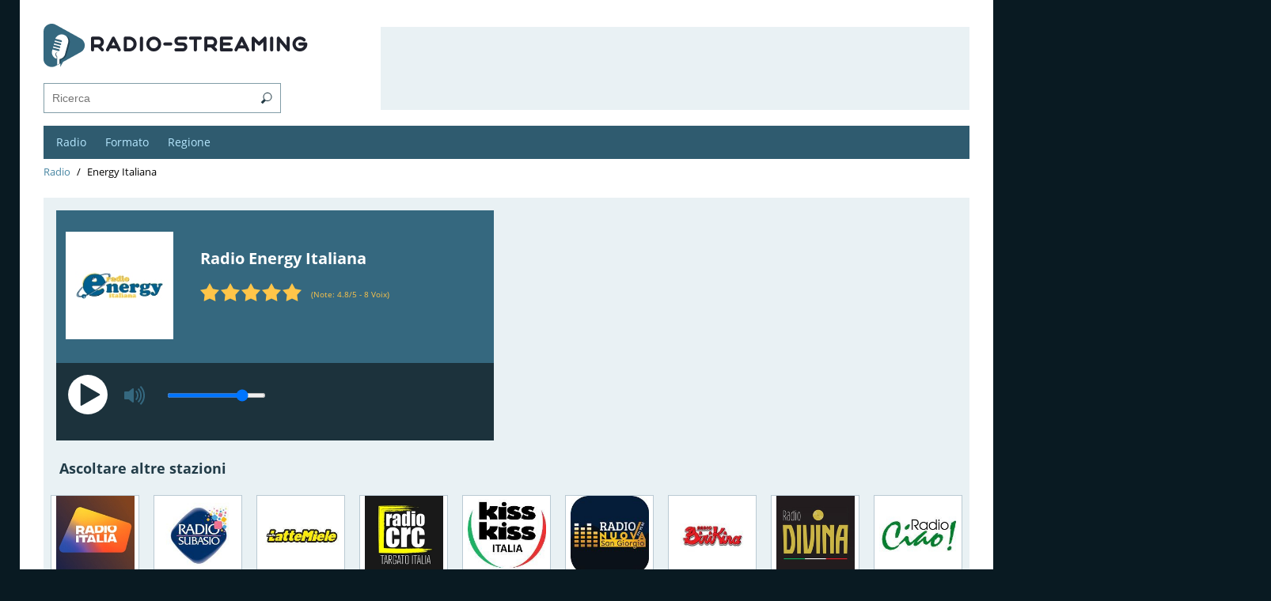

--- FILE ---
content_type: text/html; charset=UTF-8
request_url: https://radio-streaming.it/energy-italiana
body_size: 8866
content:
<!DOCTYPE html>
<html itemscope itemtype="http://schema.org/RadioStation" lang="it">
<head>
    <link itemprop="url" rel="canonical" href="https://radio-streaming.it/energy-italiana"  />
    <meta charset="UTF-8">
    <meta name="viewport" content="width=device-width, initial-scale=1.0">
    <link rel="shortcut icon" href="/favicon.ico" type="image/x-icon">
    <meta http-equiv="X-UA-Compatible" content="ie=edge">
    <title>Ascolta la Radio Energy Italiana in diretta</title>
    <meta name="description" content="Radio Energy Italiana - Web Radio Energy. Stazione radio nata nel 1997 da Torino trasmette in continuazione la migliore musica italiana nel genere pop, dance, rap, melodica, twist, rock."/>
    <meta itemprop="description" content="Radio Energy Italiana - Web Radio Energy. Stazione radio nata nel 1997 da Torino trasmette in continuazione la migliore musica italiana nel genere pop, dance, rap, melodica, twist, rock."/>
    <meta itemprop="priceRange" content="Free"/>
    <link rel="stylesheet" href="/assets/css/style.css">
    <link rel="stylesheet" href="/assets/css/grid.css">
    <script data-ad-client="ca-pub-8287740228306736" async src="https://pagead2.googlesyndication.com/pagead/js/adsbygoogle.js"></script>
    <link rel="stylesheet" href="/assets/components/simplerating/css/web/default.css?v=1" type="text/css" /> 
<link rel="stylesheet" href="/assets/components/simplerating/css/web/default.css" type="text/css" />
</head>
<body>
    <link rel="stylesheet" href="/assets/components/simplerating/css/web/default.css?v=1" type="text/css" /> 
    <div id="fb-root"></div>
    <script>(function(d, s, id) {
    var js, fjs = d.getElementsByTagName(s)[0];
    if (d.getElementById(id)) return;
    js = d.createElement(s); js.id = id;
    js.src = 'https://connect.facebook.net/it_IT/sdk.js#xfbml=1&version=v3.0';
    fjs.parentNode.insertBefore(js, fjs);
    }(document, 'script', 'facebook-jssdk'));
    </script>
    <div class="wrap">
        <style>
h1.section_title {
    color: #223c48;
    font-size: 26px;
    font-weight: 700;
    margin-bottom: 16px;
}
.strong {
    font-weight: 700;
}
.em {
    font-style: italic;
}
</style>
 <header class="header">
            <div class="container">
                <div class="header-top">
                    <div class="header-top_content">
                        <a href="/" style="text-decoration-line:none;"><div class="logo">
                         <img src="/assets/image/radio_streaming_logo6.png" alt="RadioStreaming.it"> 
                            <div class="logo_description"></div>
                        </div></a>
                        <div class="wrapsm">
                             <form name="search" action="/risultato-della-ricerca"  id="ajax_search" >
                    <input class="search" type="text" name="query" placeholder="Ricerca" autocomplete="off">
                       <ul class="search_result" id="result" ></ul>
            		</form>
                                        <div class="menubtn">Menu</div>
                        </div>
                    </div>
                    <div class="header-top_ads">
 
                    </div>
                </div>
                <!-- /.header-top -->
                
                <div class="header-menu">
                    <ul class="header-menu_block">
                         <li>
                            <a href="/" class="menu_link">Radio</a>
                        </li>

                  <li class="menu_link__li" id="1"><a href="/formato" class="menu_link" id="2">Formato</a><ul class="submenu" id="1"><li><a href="/formato/hits">Hit del momento</a></li><li><a href="/formato/pop-music">Pop Music</a></li><li><a href="/formato/dance">Musica Dance</a></li><li><a href="/formato/rock">Rock</a></li><li><a href="/formato/notizie">Ultime Notizie</a></li><li><a href="/formato/sports">Sports</a></li><li><a href="/formato/classic-hits">Classic Hits</a></li><li><a href="/formato/80s">Musica anni 80</a></li><li><a href="/formato/top-40">Top 40</a></li><li><a href="/formato/adult-contemporary">Adult Contemporary</a></li><li><a href="/formato/culture">Culture</a></li><li><a href="https://radio-streaming.it/formato">Tutti i generi</a></li><div class="close"></div></ul></li>
                 
                  <li class="menu_link__li" id="2"><a href="/regione" class="menu_link" id="3">Regione</a><ul class="submenu" id="2"><li><a href="/lombardia">Lombardia</a></li><li><a href="/abruzzo">Abruzzo</a></li><li><a href="/lazio">Lazio</a></li><li><a href="/campania">Campania</a></li><li><a href="/sicilia">Sicilia</a></li><li><a href="/veneto">Veneto</a></li><li><a href="/emilia-romagna">Emilia-Romagna</a></li><li><a href="/piemonte">Piemonte</a></li><li><a href="/puglia">Puglia</a></li><li><a href="/toscana">Toscana</a></li><li><a href="/calabria">Calabria</a></li><li><a href="/sardegna">Sardegna</a></li><li><a href="/liguria">Liguria</a></li><li><a href="/marche">Marche</a></li><li><a href="/friuli-venezia-giulia">Friuli-Venezia Giulia</a></li><li><a href="/trentino-alto-adige">Trentino-Alto Adige</a></li><li><a href="/umbria">Umbria</a></li><li><a href="/basilicata">Basilicata</a></li><li><a href="/molise">Molise</a></li><li><a href="/valle-daosta">Valle d'Aosta</a></li><div class="close"></div></ul></li>
              
                
                </ul>
</div>
           
                <div class="header-breadcrumbs">
                    
                       <ul itemscope itemtype="http://schema.org/BreadcrumbList" class="breadcrumb"><li itemprop="itemListElement" itemscope itemtype="http://schema.org/ListItem"><a itemprop="item" href="/"><span itemprop="name">Radio</span><meta itemprop="position" content="0"></a></li>
<li>Energy Italiana</li></ul>
                     
                  
                </div>
                <!-- /.header-breadcrumbs -->
            </div>
        </header>
        <!-- /.header -->
        <section class="radios" >
            <div class="container" >
                <div class="grid">
                    <div class="grid__box">
                    
 <div class="radios_block__center span-col-3 span-row-2">
                        <div class="player-info">
                            <div class="player-info_prew"><img itemprop="image" src="/assets/image/radio/180/RadioEnergyItaliana.png" alt="Radio Energy Italiana"></div>
                            <div class="player-info_content">
                                <h1 class="content_title">Radio Energy Italiana</h1>
                               
<meta itemprop="name" content="Radio Energy Italiana" >
<div itemprop="aggregateRating" itemscope="" itemtype="http://schema.org/AggregateRating">

<meta itemprop="bestRating" content="5" > 
<meta itemprop="ratingValue" content="4.8" > 
<meta itemprop="ratingCount" content="8" > 
</div>
<div  class="rating rating_active">
    <div id="stars" class="rating__best stars c5">
        <div class="rating__current" data-id="8253" style="display: block; width: 124.8px;"></div>
        <div class="rating__star rating__star_5 stars_block" data-title="5" ></div>
        <div class="rating__star rating__star_4 stars_block" data-title="4" ></div>
        <div class="rating__star rating__star_3 stars_block" data-title="3" ></div>
        <div class="rating__star rating__star_2 stars_block" data-title="2" ></div>
        <div class="rating__star rating__star_1 stars_block" data-title="1" ></div>
    </div>
</div>
<div class="rating_itog">
    (Note: <span class="rating-value">4.8</span>/5 - <span class="rating-count">8</span>
    Voix)
</div>


                               
                                <span id="track"></span>
                             

                            </div>
                        </div>
                         <div id="player_new">
                              <svg xml:space="preserve" class="button-play" id="play"  viewBox="0 0 100 100" y="0" x="0" xmlns="http://www.w3.org/2000/svg"  version="1.1"  xmlns:xlink="http://www.w3.org/1999/xlink" style="width:80px;height:80px;background-size:initial;background-repeat-y:initial;background-repeat-x:initial;background-position-y:initial;background-position-x:initial;background-origin:initial;background-image:initial;background-color:rgb(28, 50, 60);background-clip:initial;background-attachment:initial;animation-play-state:paused" ><g class="ldl-scale" style="transform-origin:50% 50%;transform:rotate(0deg) scale(0.8, 0.8);animation-play-state:paused" ><circle fill="#333" r="39" cy="50" cx="50" style="fill:rgb(255, 255, 255);animation-play-state:paused" ></circle>
<path fill="#fefefe" d="M73.265 51.254l-35.594 20.55A1.447 1.447 0 0 1 35.5 70.55v-41.1a1.448 1.448 0 0 1 2.171-1.254l35.594 20.55c.965.558.965 1.95 0 2.508z" style="fill:rgb(28, 50, 60);animation-play-state:paused" ></path>
<metadata xmlns:d="" style="animation-play-state:paused" ><d:name style="animation-play-state:paused" ></d:name>


<d:tags style="animation-play-state:paused" ></d:tags>


<d:license style="animation-play-state:paused" ></d:license>


<d:slug style="animation-play-state:paused" ></d:slug></metadata></g></svg><svg class="button-pause" id="pause" xml:space="preserve" viewBox="0 0 100 100" y="0" x="0" xmlns="http://www.w3.org/2000/svg" version="1.1" width="80px" height="80px" xmlns:xlink="http://www.w3.org/1999/xlink" style="width: 80px; height: 80px; background: rgb(28, 50, 60); animation-play-state: paused; display: none;"><g class="ldl-scale" style="transform-origin:50% 50%;transform:rotate(0deg) scale(0.8, 0.8);animation-play-state:paused"><circle fill="#333" r="39" cy="50" cx="50" style="fill:rgb(255, 255, 255);animation-play-state:paused"></circle>
<path fill="#fefefe" d="M45.39 70H34.841c-.666 0-1.205-.54-1.205-1.205v-37.59c0-.666.54-1.205 1.205-1.205H45.39c.666 0 1.205.54 1.205 1.205v37.59c0 .665-.54 1.205-1.205 1.205z" style="fill:rgb(28, 50, 60);animation-play-state:paused"></path>
<path fill="#fefefe" d="M65.159 70H54.61c-.666 0-1.205-.54-1.205-1.205v-37.59c0-.666.54-1.205 1.205-1.205h10.549c.666 0 1.205.54 1.205 1.205v37.59c0 .665-.54 1.205-1.205 1.205z" style="fill:rgb(28, 50, 60);animation-play-state:paused"></path>
<metadata xmlns:d="" style="animation-play-state:paused"><d:name style="animation-play-state:paused"></d:name>


<d:tags style="animation-play-state:paused"></d:tags>


<d:license style="animation-play-state:paused"></d:license>


<d:slug style="animation-play-state:paused"></d:slug></metadata></g></svg><svg data-v-71222bed="" id="load" class="b-iconstack mr-2 mr-sm-4 b-icon bi button-load" xmlns="http://www.w3.org/2000/svg" xmlns:xlink="http://www.w3.org/1999/xlink" width="48px" height="48px" viewBox="0 0 100 100" preserveAspectRatio="xMidYMid" style="margin: 16px; width: 48px; height: 48px; background: rgb(255, 255, 255); shape-rendering: auto; border-radius: 50%; display: none;"><g data-v-71222bed=""><path data-v-71222bed="" d="M50 12A38 38 0 1 0 82.08446116907659 29.638581790798153" fill="none" stroke="#091a22" stroke-width="6"></path> <path data-v-71222bed="" d="M49 1L49 23L60 12L49 1" fill="#091a22"></path> <animateTransform data-v-71222bed="" attributeName="transform" type="rotate" repeatCount="indefinite" dur="0.9615384615384615s" values="0 50 50;360 50 50" keyTimes="0;1"></animateTransform></g></svg>   <svg data-v-71222bed="" id="volumeMute" viewBox="0 0 16 16" width="1em" height="1em" focusable="false" role="img" aria-label="volume mute fill" xmlns="http://www.w3.org/2000/svg" fill="currentColor" class="bi-volume-mute-fill mr-2 mr-sm-4 b-icon bi text-info" style="font-size: 200%;"><g data-v-71222bed=""><path d="M6.717 3.55A.5.5 0 0 1 7 4v8a.5.5 0 0 1-.812.39L3.825 10.5H1.5A.5.5 0 0 1 1 10V6a.5.5 0 0 1 .5-.5h2.325l2.363-1.89a.5.5 0 0 1 .529-.06zm7.137 2.096a.5.5 0 0 1 0 .708L12.207 8l1.647 1.646a.5.5 0 0 1-.708.708L11.5 8.707l-1.646 1.647a.5.5 0 0 1-.708-.708L10.793 8 9.146 6.354a.5.5 0 1 1 .708-.708L11.5 7.293l1.646-1.647a.5.5 0 0 1 .708 0z"></path></g></svg>
   <svg data-v-71222bed="" id="volumeOff" viewBox="0 0 16 16" width="1em" height="1em" focusable="false" role="img" aria-label="volume off fill" xmlns="http://www.w3.org/2000/svg" fill="currentColor" class="bi-volume-off-fill mr-2 mr-sm-4 b-icon bi text-info" style="font-size: 200%;"><g data-v-71222bed=""><path d="M10.717 3.55A.5.5 0 0 1 11 4v8a.5.5 0 0 1-.812.39L7.825 10.5H5.5A.5.5 0 0 1 5 10V6a.5.5 0 0 1 .5-.5h2.325l2.363-1.89a.5.5 0 0 1 .529-.06z"></path></g></svg>
 
  <svg data-v-71222bed="" id="volumeDown" viewBox="0 0 16 16" width="1em" height="1em" focusable="false" role="img" aria-label="volume down fill" xmlns="http://www.w3.org/2000/svg" fill="currentColor" class="bi-volume-down-fill mr-2 mr-sm-4 b-icon bi text-info" style="font-size: 200%;"><g data-v-71222bed=""><path d="M9 4a.5.5 0 0 0-.812-.39L5.825 5.5H3.5A.5.5 0 0 0 3 6v4a.5.5 0 0 0 .5.5h2.325l2.363 1.89A.5.5 0 0 0 9 12V4zm3.025 4a4.486 4.486 0 0 1-1.318 3.182L10 10.475A3.489 3.489 0 0 0 11.025 8 3.49 3.49 0 0 0 10 5.525l.707-.707A4.486 4.486 0 0 1 12.025 8z"></path></g></svg>
 
  <svg data-v-71222bed="" id="volumeUp" viewBox="0 0 16 16" width="1em" height="1em" focusable="false" role="img" aria-label="volume up fill" xmlns="http://www.w3.org/2000/svg" fill="currentColor" class="bi-volume-up-fill mr-2 mr-sm-4 b-icon bi text-info" style="font-size: 200%;"><g data-v-71222bed=""><path d="M11.536 14.01A8.473 8.473 0 0 0 14.026 8a8.473 8.473 0 0 0-2.49-6.01l-.708.707A7.476 7.476 0 0 1 13.025 8c0 2.071-.84 3.946-2.197 5.303l.708.707z"></path><path d="M10.121 12.596A6.48 6.48 0 0 0 12.025 8a6.48 6.48 0 0 0-1.904-4.596l-.707.707A5.483 5.483 0 0 1 11.025 8a5.483 5.483 0 0 1-1.61 3.89l.706.706z"></path><path d="M8.707 11.182A4.486 4.486 0 0 0 10.025 8a4.486 4.486 0 0 0-1.318-3.182L8 5.525A3.489 3.489 0 0 1 9.025 8 3.49 3.49 0 0 1 8 10.475l.707.707zM6.717 3.55A.5.5 0 0 1 7 4v8a.5.5 0 0 1-.812.39L3.825 10.5H1.5A.5.5 0 0 1 1 10V6a.5.5 0 0 1 .5-.5h2.325l2.363-1.89a.5.5 0 0 1 .529-.06z"></path></g></svg>
 
                           <input class="playerJs-volume" id="volume_value" type="range" min="0" max="1" value="0.8" step="0.1" />
                            <marquee scrollamount="5" >  
                            <div id="track"> </div>
                            </marquee>
                            </div>
                             
                             
                      </div>
                     


<script>
    var FILE = "https://gmusto4.radioca.st/stream";
    if(FILE.includes('m3u8')){
        console.log('m3u8')
        var aud = new Audio();
            console.log('m3u8');
            var hls = new Hls();
            hls.loadSource(FILE);
            hls.attachMedia(aud);
            hls.on(Hls.Events.MANIFEST_PARSED, () => {
            });
                if(FILE.includes('vobook')){
                    console.log('m3u8 + vobook')
                    aud.crossOrigin = 'crossorigin'
                }
    }else if(FILE.includes('vobook')){
        console.log('vobook')
        var aud = new Audio(FILE);
        aud.crossOrigin = 'crossorigin'
    }else{
        console.log('clean')
        var aud = new Audio(FILE);
    }
	var volumes = document.querySelector('#volume_value');
	var value_volume = volumes.attributes[5].value;
	aud.volume = value_volume;
	val = aud.volume*100;
	volumes.style.background = '-webkit-linear-gradient(left ,#35687f 0%,#35687f '+val+'%,#ffffff '+val+'%, #ffffff 100%)';
	console.log(aud);
	aud.play();
    function updateValue(e) {
    aud.volume = e.target.value;
    val = aud.volume*100;
     aud.muted = false;
    var mute = document.querySelectorAll('#volumeMute');
     mute[0].style.display = 'none';
    volumes.style.background = '-webkit-linear-gradient(left ,#35687f 0%,#35687f '+val+'%,#ffffff '+val+'%, #ffffff 100%)';
    var up = document.querySelectorAll('#volumeUp');
    var down = document.querySelectorAll('#volumeDown');
    var off = document.querySelectorAll('#volumeOff');
        if( aud.volume > 0.5) {
            up[0].style.display = 'inline-block'; 
            down[0].style.display = 'none';
            off[0].style.display = 'none';
        }else if( aud.volume > 0) {
            down[0].style.display = 'inline-block';
            up[0].style.display = 'none';
            off[0].style.display = 'none';
        }else {
            off[0].style.display = 'inline-block';
            down[0].style.display = 'none';
            up[0].style.display = 'none';
        }
    
}	

    volumes.addEventListener('input', updateValue);
    
    play.addEventListener("click", function() {
        if(FILE.includes('vobook.ru')){
            aud.crossOrigin = 'crossorigin'
        } else {
            
        }
        if( /m3u8$/.test(FILE) && Hls.isSupported()) {
            var hls = new Hls();
            hls.loadSource(FILE);
            hls.attachMedia(aud);
            hls.on(Hls.Events.MANIFEST_PARSED, () => {
                aud.play();
            });
        } else {
            aud.src = FILE;
            aud.play();
        } 
          
    });

    volumeUp.addEventListener("click", function() {
        aud.muted = true;
        var mute = document.querySelectorAll('#volumeMute');
        var up = document.querySelectorAll('#volumeUp');
        up[0].style.display = 'none';
        mute[0].style.display = 'inline-block'; 
    });
    volumeDown.addEventListener("click", function() {
        aud.muted = true;
        var mute = document.querySelectorAll('#volumeMute');
        var down = document.querySelectorAll('#volumeDown');
        down[0].style.display = 'none';
        mute[0].style.display = 'inline-block'; 
    });
    volumeOff.addEventListener("click", function() {
        aud.muted = true;
        var mute = document.querySelectorAll('#volumeMute');
        var off = document.querySelectorAll('#volumeOff');
        off[0].style.display = 'none';
        mute[0].style.display = 'inline-block'; 
    });
    volumeMute.addEventListener("click", function() {
        aud.muted = false;
        var mute = document.querySelectorAll('#volumeMute');
        var up = document.querySelectorAll('#volumeUp');
        var down = document.querySelectorAll('#volumeDown');
        var off = document.querySelectorAll('#volumeOff');
        var volumes = document.querySelector('#volume_value');
        console.log(volumes.value);
        mute[0].style.display = 'none';
        if(volumes.value > 0.5) {
            up[0].style.display = 'inline-block'; 
        }else if(volumes.value > 0) {
            down[0].style.display = 'inline-block'; 
        }else {
            off[0].style.display = 'inline-block';
        }
         
    });
    
     pause.addEventListener("click", function() {
        aud.pause();
    });
    
    aud.addEventListener("play", event => {
    console.log('play');
    console.log('is_play');
    
    
    var plays = document.querySelectorAll('.button-play');
    var load = document.querySelectorAll('.button-load');
    plays[0].style.display = 'none';
    load[0].style.display = 'inline-block'; 
    
     });
    
    aud.addEventListener("canplay", event => {
      console.log('canplay');
      var plays = document.querySelectorAll('.button-play');
      var load = document.querySelectorAll('.button-load');
      var pause = document.querySelectorAll('.button-pause');

           var promise = aud.play();

   if (promise !== undefined) {
       promise.then(_ => {
      console.log('Autoplay started!!!!!!!!!!');
      plays[0].style.display = 'none';
      load[0].style.display = 'none';
      pause[0].style.display = 'inline-block';
     }).catch(function(reason) {
         
       console.log('Autoplay was prevented.!!!!!!!!!');
       console.log(reason);

 });
 }
    });
    
    aud.addEventListener("error", event => {
      console.log('error');
    });
    aud.addEventListener("suspend", event => {
      console.log('suspend');
    });
    aud.addEventListener("ended", event => {
      console.log('ended');
    });
    
    aud.addEventListener("pause", event => {
      console.log('pause');
      var plays = document.querySelectorAll('.button-play');
      var pause = document.querySelectorAll('.button-pause');
      pause[0].style.display = 'none';
      plays[0].style.display = 'inline-block';
  
    });
    
     var promise = aud.play();

   if (promise !== undefined) {
       promise.then(_ => {
           console.log('Autoplay started!!!!!!!!!!')
     }).catch(function(reason) {
         
       console.log('Autoplay was prevented.!!!!!!!!!');
       console.log(reason);

 });
 }
</script>
                       
                        
                   
                    
                    <style>
    #player_new {
      background-color: #1c323c;
    }
    .playerJs-volume {
        vertical-align: top;
        margin-top: 38px;
    }
    #pause {
        display:none;
    }
    #load {
        display:none;
    }
    input[type=range] {
    appearance: none;
    height: 6px;
    outline: none;
    border: none;
    max-width: 125px;
    margin-left: 20px;
}
.playerJs-volume::-webkit-slider-thumb {
  -webkit-appearance: none; /* Override default look */
  appearance: none;
  width: 15px; /* Set a specific slider handle width */
  height: 15px; /* Slider handle height */
  border-radius:50%;
  background: #afe9f8; /* Green background */
  cursor: pointer; /* Cursor on hover */
}
#volumeMute {
    color: #afe9f8;
    display: none;
    vertical-align: top;
    margin-top: 25px;
}
#volumeUp {
    color: #35687f;
    display: inline-block;
    vertical-align: top;
    margin-top: 25px;
}
#volumeOff {
    color: #35687f;
    display: none;
    vertical-align: top;
    margin-top: 25px;
}
#volumeDown {
    color: #35687f;
    display: none;
    vertical-align: top;
    margin-top: 25px;
}

                    </style>
                    
                    </div>
                    <div class="grid__box">
                        <h2 class="section_title" style="padding:10px 10px 0 20px;">Ascoltare altre stazioni</h2>
                        <ul class="grid__box fm radio_katalog">
                            <li><a href="/radio-italia" class="radios_block"><img id="img" src="/assets/image/radio/180/radioitalia.jpg" alt="Radio Italia" ><span>Radio Italia</span></a></li>
<li><a href="/subasio" class="radios_block"><img id="img" src="/assets/image/radio/180/radiosubasio1.jpg" alt="Radio Subasio" ><span>Radio Subasio</span></a></li>
<li><a href="/lattemiele" class="radios_block"><img id="img" src="/assets/image/radio/180/lattemiele2.jpg" alt="Radio LatteMiele" ><span>Radio LatteMiele</span></a></li>
<li><a href="/crc" class="radios_block"><img id="img" src="/assets/image/radio/180/radio-crc.jpg" alt="Radio CRC" ><span>Radio CRC</span></a></li>
<li><a href="/kiss-kiss-italia" class="radios_block"><img id="img" src="/assets/image/radio/180/radiokissItalialogo2.jpg" alt="Radio Kiss Kiss Italia" ><span>Radio Kiss Kiss Italia</span></a></li>
<li><a href="/nuova-san-giorgio" class="radios_block"><img id="img" src="/assets/image/radio/180/nuova-san-giorgio_logo1.jpg" alt="Radio Nuova San Giorgio" ><span>Radio Nuova San Giorgio</span></a></li>
<li><a href="/birikina" class="radios_block"><img id="img" src="/assets/image/radio/180/radiobirikinalogo.jpg" alt="Radio Birikina" ><span>Radio Birikina</span></a></li>
<li><a href="/divina" class="radios_block"><img id="img" src="/assets/image/radio/180/RadioDivina.jpg" alt="Radio Divina" ><span>Radio Divina</span></a></li>
<li><a href="/ciao" class="radios_block"><img id="img" src="/assets/image/radio/180/radiociaologo.jpg" alt="Radio Ciao" ><span>Radio Ciao</span></a></li>
<li><a href="/italianissima" class="radios_block"><img id="img" src="/assets/image/radio/180/RadioItalianissima.jpg" alt="Radio Italianissima" ><span>Radio Italianissima</span></a></li>
<li><a href="/napoli" class="radios_block"><img id="img" src="/assets/image/radio/180/radio-napoli-logo200.jpg" alt="Radio Napoli" ><span>Radio Napoli</span></a></li>
<li><a href="/rai-radio-tutta-italiana" class="radios_block"><img id="img" src="/assets/image/radio/180/rairadiotuttaitalianalogo.png" alt="Rai Radio Tutta Italiana" ><span>Rai Radio Tutta Italiana</span></a></li>
<li><a href="/antenna1" class="radios_block"><img id="img" src="/assets/image/radio/180/radioantena200.jpg" alt="Antenna 1" ><span>Antenna 1</span></a></li>
<li><a href="/cuore" class="radios_block"><img id="img" src="/assets/image/radio/180/radiocuorelogo.jpg" alt="Radio Cuore" ><span>Radio Cuore</span></a></li>
<li><a href="/amore-napoli" class="radios_block"><img id="img" src="/assets/image/radio/180/amore-napoli.png" alt="Radio Amore Napoli" ><span>Radio Amore Napoli</span></a></li>
<li><a href="/carina-solo-musica-napoletana" class="radios_block"><img id="img" src="/assets/image/radio/180/radiocarinasolomusicanapoletana.jpg" alt="Radio Carina Solo Musica Napoletana" ><span>Radio Carina Solo Musica Napoletana</span></a></li>
<li><a href="/margherita" class="radios_block"><img id="img" src="/assets/image/radio/180/radiomargheritanetwork2.jpg" alt="Radio Margherita" ><span>Radio Margherita</span></a></li>
<li><a href="/antenna-1-puglia" class="radios_block"><img id="img" src="/assets/image/radio/180/antenna1.png" alt="Radio Antenna 1 Puglia" ><span>Radio Antenna 1 Puglia</span></a></li>
                            
                        </ul>
                    </div>
                </div>
            </div>
        </section>
        <!-- /.section inform -->
        
        <!-- /.radios -->
        <main class="main">
        <div class="container">
        <div class="main_wrap">
        <div class="content">
        <section class="section-border text" >
        <h2 class="section_title">Informazioni su radio</h2>
        
        <p>Radio Energy Italiana è una stazione radio nata nel 1997 daTorino trasmette online via internet. Ascolta in diretta online la plylist contenete un flusso continuo di grandi successi musicali italiani. Lo studio radiofonico ha preparato un palinsesto per gli amanti del bel Paese Italia solo ed esclusivamente musica leggera italiana che non invecchia mai e ti dà tanta energia.</p>
        <p><span class="strong">Motto:</span> <span itemprop="slogan" class="em">"Ascolta le nostre radio".</span></p> 
        <p><span class="strong">Formato:</span> <span><a href='https://radio-streaming.it/formato/italian'>Musica Italiana</a>.</span></p>
        
        
        <p><span class="strong">Data della prima emissione:</span> <span> 1997</span></p>
        
        
        
        
        
        
        </section>
        <!-- /.section playlist -->
        <section class="section-border text">
        <div class="inform_wrap">
        <div class="inform_item">
        <h2 class="section_title">Contatti</h2>
        <div class="inform_contact-block">
        <p><span class="strong">Indirizzo:</span> <span  itemprop="address">Radio Energy Italiana, Via Cernaia, 25 10121, Torino, Piemonte, Italia</span></p>
        <p><span class="strong">Telefono:</span> <span itemprop="telephone">+39 011 1895 2611</span></p>
        <p><span class="strong">WatsApp:</span> <span >+39 324 560 5863</span></p>
        
        <p><span class="strong">Email:</span> <span itemprop="email">info@radioenergy.to</span></p>
        <p><span class="strong">Website:</span> <span itemprop="SameAs"><a href="https://radioenergy.to/" rel="nofollow noopener" target="_blank">https://radioenergy.to/</a></span></p>
        <div class="contact-block-item"> <span><a href="https://www.facebook.com/energyison" rel="nofollow noopener" target="_blank"><img src="/assets/image/fb.png" alt="facebook"></a></span>
        
        <span><a href="https://twitter.com/energyison" rel="nofollow noopener" target="_blank"><img src="/assets/image/twitter.png" alt="Twitter"></a></span>
        <span><a href="https://www.instagram.com/energyison/" rel="nofollow noopener" target="_blank"><img src="/assets/image/ints.png" alt="Instagram"></a></span>
        
        
        </div>
        </div>
        </div>
        </div>
        </section>
        
        <!-- /.section text -->
        
        </div>
        
        </div>
        </div>
        <!-- /.main -->
        <!-- /.addradio -->
        <section class="comments"><h2 class="section_title">Frequenze </h2></section>

        
       
        <section class="comments"><div class="program-wrap"> <ul id='goroda'><li>Torino : online</li></ul></div> </section>
        
       
        
        
        
       
 
        
        </main>
        <script src="https://radio-streaming.it/assets/js/blazy.min.js"></script>
        <script>var blazy = new Blazy();</script>
        <!-- /.comments -->
        <section class="addradio"><div class="container"><div class="section_title"></div><div class="grid radio_catalog"><h2 class="section_title" >Canali gemellati</h2><ul class="grid__box radio_katalog"><li><a href="/energy" class="radios_block"><img id="img" src="/assets/image/radio/180/RadioEnergy.png" alt="Radio Energy" ><span>Radio Energy</span>
        </a></li><li><a href="/energy-classic" class="radios_block"><img id="img" src="/assets/image/radio/180/RadioEnergyClassic.png" alt="Radio Energy Classic" ><span>Radio Energy Classic</span>
        </a></li></ul></div></div></section>
    </div>
     <footer class="footer">
        <div class="container">
            <div class="footer-wrap">
                <div class="logo logo_footer">
                  
                </div>
                <div class="footer_text">
                <span><a href=""></a></span>
                </div>
                <div class="footer_text">
                    <span><a href="/o-nas">Chi siamo</a></span>
                    <span><a href="/aggiungi-radio">Aggiungi radio</a></span>
                    <span><a href="/voprosyi-otvetyi">Domande e Risposte</a></span>
                    <span><a href="/politica-sulla-riservatezza">Politica sulla riservatezza</a></span>
                    <span><a href="/condizioni-duso">Condizioni d'uso</a></span>
                    <span><a href="/dmca">DMCA</a></span>
                    <span><a href="/contatti">Contatti</a></span>
                </div>
            </div>
        </div>
        <!-- /.container -->
    </footer>
    	<script>
            		//ajax подгрузка поиска
var timerId;
$("#ajax_search").bind('input',function(e){
clearTimeout(timerId);
timerId = setTimeout(function() {
var data = $(this).data();
data.action = "ajax_poisk";
data.value = $("input").val();
$.post("/ajax", data, function(data) {
// Выдаем ответ
if(data){
document.getElementById("result").innerHTML = data;
}else{
document.getElementById("result").innerHTML = '';
}
})
// В случае если у вас вместо кнопки ссылка - a href="#", то расскоментируйте строку ниже
return false;
},400);
});

            		</script>
    <!-- Yandex.Metrika counter -->
<script type="text/javascript" >
   (function(m,e,t,r,i,k,a){m[i]=m[i]||function(){(m[i].a=m[i].a||[]).push(arguments)};
   m[i].l=1*new Date();k=e.createElement(t),a=e.getElementsByTagName(t)[0],k.async=1,k.src=r,a.parentNode.insertBefore(k,a)})
   (window, document, "script", "https://mc.yandex.ru/metrika/tag.js", "ym");

   ym(66043444, "init", {
        clickmap:true,
        trackLinks:true,
        accurateTrackBounce:true,
        webvisor:true
   });
</script>
<noscript><div><img src="https://mc.yandex.ru/watch/66043444" style="position:absolute; left:-9999px;" alt="" /></div></noscript>
<!-- /Yandex.Metrika counter -->



    <!-- /.footer -->
    <!-- Подключание jQuery и скрита для управления меню -->
    <script src="/assets/js/jquery.js" type="text/javascript"></script>
    <script src="/assets/js/main.js" type="text/javascript"></script>
    <!-- Подключение проигрывателя -->
    
    
    <script>
PL_ALIAS = "";
console.log(PL_ALIAS);
function randomInteger(min, max) {
  // случайное число от min до (max+1)
  let rand = min + Math.random() * (max + 1 - min);
  return Math.floor(rand);
}

function connectWS() {
	var socket = new WebSocket("wss://botan.ru.com:6001");
	var reconectTime = randomInteger(5, 60);
	console.log(reconectTime);
	socket.onopen = function () {
		console.log("WebSocket Соединение установлено.");
		socket.send('{ "channel":"' + PL_ALIAS + '" }');
	//	console.log('{ "channel":"' + PL_ALIAS + '" }');
	};

	socket.onclose = function (event) {
		if (event.wasClean) {
			console.log('WebSocket Соединение закрыто чисто');
		} else {
			console.log('WebSocket Обрыв соединения'); // например, "убит" процесс сервера
		}
		console.log('WebSocket Код: ' + event.code + ' причина: ' + event.reason);
		setTimeout(connectWS, reconectTime * 1000)
	};

	socket.onmessage = function (event) {
	//	console.log(event);
		let data = JSON.parse(event.data);
	//	console.log(event.data);
		if(event.data == "404") return socket.onclose = function(){};
		if(event.data == "403") return reconectTime = randomInteger(120, 200);
		//$('.count').text(data.count);
	//	player.api("title", title);
		refresh_playlist(data.title);
	};

	socket.onerror = function (error) {
		console.log("WebSocket Ошибка " + error.message);
		console.log(error);
	};
}
//console.log(PL_ALIAS);
if (PL_ALIAS != '') {
	connectWS();
}

function refresh_playlist(title) {
//console.log(title);
//console.log(PL_ALIAS);
li = $('#playList li').filter(':first');
artist = $(li).find('.artist').text();
song = $(li).find('.song').text();
//console.log(song);
console.log(artist);
player.api("title", title);
//$('#track').text(title);

	if (title) {

		date = new Date();
		date = date.getHours() + ":" + (date.getMinutes() < 10 ? '0' : '') + date.getMinutes();

	if (artist.toUpperCase() + ' - ' + song.toUpperCase() != title.toUpperCase()){

	  $('<li>', {
            class: 'playlist_list-item',
            append: $('<img>',{
                class: 'list_icon',
                src: '/assets/img/play.svg'
            })
            .add($('<span>',{
                class: 'date update list_time',
                text: date
            }))
            .add($('<span>',{
                class: 'artist list_text list_name',
                text: title
            }))
          
        })
        .prependTo('#playList ul');

        $('#playList li').filter(':last').remove();
	}
	}

}
var spans = $('span.date').filter('.update');
spans.each(function( index ) {
  data = new Date($(this).data('date'));
  data = data.getHours() +":"+ (data.getMinutes()<10?'0':'') + data.getMinutes();
  $(this).html(data);
  
});
</script>
<script src="/assets/components/simplerating/js/web/default.js"></script>
</body>
</html>

--- FILE ---
content_type: text/html; charset=utf-8
request_url: https://www.google.com/recaptcha/api2/aframe
body_size: 264
content:
<!DOCTYPE HTML><html><head><meta http-equiv="content-type" content="text/html; charset=UTF-8"></head><body><script nonce="9Qy01x8mrUn128JgBApKQQ">/** Anti-fraud and anti-abuse applications only. See google.com/recaptcha */ try{var clients={'sodar':'https://pagead2.googlesyndication.com/pagead/sodar?'};window.addEventListener("message",function(a){try{if(a.source===window.parent){var b=JSON.parse(a.data);var c=clients[b['id']];if(c){var d=document.createElement('img');d.src=c+b['params']+'&rc='+(localStorage.getItem("rc::a")?sessionStorage.getItem("rc::b"):"");window.document.body.appendChild(d);sessionStorage.setItem("rc::e",parseInt(sessionStorage.getItem("rc::e")||0)+1);localStorage.setItem("rc::h",'1769071127116');}}}catch(b){}});window.parent.postMessage("_grecaptcha_ready", "*");}catch(b){}</script></body></html>

--- FILE ---
content_type: text/css
request_url: https://radio-streaming.it/assets/components/simplerating/css/web/default.css
body_size: 355
content:
.rating {
    position: relative;
    width: 130px;
    height: 35px;
}

.rating__best {
   /* background: url(/assets/components/simplerating/img/stars.png) no-repeat;*/
    width: 130px;
    height: 35px;
    position: absolute;
    background-size: 130px 210px;
}


.rating_active .rating__star {
    cursor: pointer;
}

.rating__best_hover {
    background-position: 0 -35px !important;
}

.rating__star {
    width: 26px;
    height: 35px;
    display: block;
    position: absolute;
    top: 0;
    left: 0;
}

.rating__star_1 {
    left: 0;
}

.rating__star_2 {
    left: 26px;
}

.rating__star_3 {
    left: 52px;
}

.rating__star_4 {
    left: 78px;
}

.rating__star_5 {
    left: 104px;
}

.rating__star_opacity {
   /* background-image: none !important;*/
}

.rating__star_hover {
    /*background-image: none !important;*/
}

.rating__current {
    background: url(https://radio-streaming.it/assets/components/simplerating/img/png.png) 0 -35px no-repeat;
    height: 35px;
    position: absolute;
    background-size: 130px 210px;
}






.c5 .rating__star_5, .c5 .rating__star_2, .c5 .rating__star_3, .c5 .rating__star_4, .c5 .rating__star_1 {
    background: url(https://radio-streaming.it/assets/img/radios/star-1.png) no-repeat center !important;
    background-size: cover ;
}
.c5.activ .rating__star_5, .c5.activ .rating__star_2, .c5.activ .rating__star_3, .c5.activ .rating__star_4, .c5.activ .rating__star_1 {
    background: url(https://radio-streaming.it/assets/img/radios/star-2.png) no-repeat center !important;
    background-size: cover ;
}
.c4 .rating__star_1, .c4 .rating__star_2, .c4 .rating__star_3, .c4 .rating__star_4 {
    background: url(https://radio-streaming.it/assets/img/radios/star-1.png) no-repeat center !important;
    background-size: cover ;
}
.c4.activ .rating__star_5, .c4.activ .rating__star_2, .c4.activ .rating__star_3, .c4.activ .rating__star_4, .c4.activ .rating__star_1 {
    background: url(https://radio-streaming.it/assets/img/radios/star-2.png) no-repeat center !important;
    background-size: cover ;
}
.c3 .rating__star_1, .c3 .rating__star_2, .c3 .rating__star_3 {
    background: url(https://radio-streaming.it/assets/img/radios/star-1.png) no-repeat center !important;
    background-size: cover ;
}
.c3.activ .rating__star_5, .c3.activ .rating__star_2, .c3.activ .rating__star_3, .c3.activ .rating__star_4, .c3.activ .rating__star_1 {
    background: url(https://radio-streaming.it/assets/img/radios/star-2.png) no-repeat center !important;
    background-size: cover ;
}
.c2 .rating__star_1, .c2 .rating__star_2 {
    background: url(https://radio-streaming.it/assets/img/radios/star-1.png) no-repeat center !important;
    background-size: cover ;
}
.c2.activ .rating__star_5, .c2.activ .rating__star_2, .c2.activ .rating__star_3, .c2.activ .rating__star_4, .c2.activ .rating__star_1 {
    background: url(https://radio-streaming.it/assets/img/radios/star-2.png) no-repeat center !important;
    background-size: cover ;
}
.c1 .rating__star_1 {
    background: url(https://radio-streaming.it/assets/img/radios/star-1.png) no-repeat center !important;
    background-size: cover ;
}
.c1.activ .rating__star_5, .c1.activ .rating__star_2, .c1.activ .rating__star_3, .c1.activ .rating__star_4, .c1.activ .rating__star_1 {
    background: url(https://radio-streaming.it/assets/img/radios/star-2.png) no-repeat center !important;
    background-size: cover ;
}
.c0 .rating__star {
     background: url(https://radio-streaming.it/assets/img/radios/star-2.png) no-repeat center !important;
    background-size: cover ;
}
.c0.activ .rating__star_5, .c0.activ .rating__star_2, .c0.activ .rating__star_3, .c0.activ .rating__star_4, .c0.activ .rating__star_1 {
    background: url(https://radio-streaming.it/assets/img/radios/star-2.png) no-repeat center !important;
    background-size: cover ;
}

.rating_itog {
    font-size:10px;
    color: #ffc549;
    padding-top: 3px;
    padding-bottom: 30px;
    margin-top: -28px;
    margin-left: 140px;
}
@media screen and (max-width: 767px) {
    .rating_itog {
    font-size:12px;
    color: #ffc549;
    padding-top: 0px;
    padding-bottom: 10px;
    margin-top: 0px;
    margin-left: 0px;
}
.c5 .rating__star_5, .c5 .rating__star_2, .c5 .rating__star_3, .c5 .rating__star_4, .c5 .rating__star_1 {
    background: url(https://radio-streaming.it/assets/img/radios/star-1.png) no-repeat center !important;
    background-size: cover !important;
}
.c5.activ .rating__star_5, .c5.activ .rating__star_2, .c5.activ .rating__star_3, .c5.activ .rating__star_4, .c5.activ .rating__star_1 {
    background: url(https://radio-streaming.it/assets/img/radios/star-2.png) no-repeat center !important;
    background-size: cover !important;
}
.c4 .rating__star_1, .c4 .rating__star_2, .c4 .rating__star_3, .c4 .rating__star_4 {
    background: url(https://radio-streaming.it/assets/img/radios/star-1.png) no-repeat center !important;
    background-size: cover !important;
}
.c4.activ .rating__star_5, .c4.activ .rating__star_2, .c4.activ .rating__star_3, .c4.activ .rating__star_4, .c4.activ .rating__star_1 {
    background: url(https://radio-streaming.it/assets/img/radios/star-2.png) no-repeat center !important;
    background-size: cover !important;
}
.c3 .rating__star_1, .c3 .rating__star_2, .c3 .rating__star_3 {
    background: url(https://radio-streaming.it/assets/img/radios/star-1.png) no-repeat center !important;
    background-size: cover !important;
}
.c3.activ .rating__star_5, .c3.activ .rating__star_2, .c3.activ .rating__star_3, .c3.activ .rating__star_4, .c3.activ .rating__star_1 {
    background: url(https://radio-streaming.it/assets/img/radios/star-2.png) no-repeat center !important;
    background-size: cover !important;
}
.c2 .rating__star_1, .c2 .rating__star_2 {
    background: url(https://radio-streaming.it/assets/img/radios/star-1.png) no-repeat center !important;
    background-size: cover !important;
}
.c2.activ .rating__star_5, .c2.activ .rating__star_2, .c2.activ .rating__star_3, .c2.activ .rating__star_4, .c2.activ .rating__star_1 {
    background: url(https://radio-streaming.it/assets/img/radios/star-2.png) no-repeat center !important;
    background-size: cover !important;
}
.c1 .rating__star_1 {
    background: url(https://radio-streaming.it/assets/img/radios/star-1.png) no-repeat center !important;
    background-size: cover !important;
}
.c1.activ .rating__star_5, .c1.activ .rating__star_2, .c1.activ .rating__star_3, .c1.activ .rating__star_4, .c1.activ .rating__star_1 {
    background: url(https://radio-streaming.it/assets/img/radios/star-2.png) no-repeat center !important;
    background-size: cover !important;
}
.c0 .rating__star {
     background: url(https://radio-streaming.it/assets/img/radios/star-2.png) no-repeat center !important;
    background-size: cover !important;
}
.c0.activ .rating__star_5, .c0.activ .rating__star_2, .c0.activ .rating__star_3, .c0.activ .rating__star_4, .c0.activ .rating__star_1 {
    background: url(https://radio-streaming.it/assets/img/radios/star-2.png) no-repeat center !important;
    background-size: cover !important;
}
}

--- FILE ---
content_type: application/javascript
request_url: https://radio-streaming.it/assets/components/simplerating/js/web/default.js
body_size: 501
content:
$(function () {
    var output = [];
    if (localStorage.getItem('star_rating')) {
        output = JSON.parse(localStorage.getItem('star_rating'));
    }
    var removeRatingActive = function () {
        if (output) {
            $('.rating_active [data-id]').each(function () {
                var id = $(this).attr('data-id');
                if (output.indexOf(id) >= 0) {
                    $(this).closest('.rating').removeClass('rating_active');
                }
            });
        }
    };
    removeRatingActive();
    $(document).on('pdopage_load', function () {
        removeRatingActive();
    });

    var rating_star_class = '.rating_active .rating__star'
    var rating_star = $(rating_star_class);
   
   $(document).on('mouseenter', rating_star_class, function () {
        $(this).closest('.rating__best').addClass('rating__best_hover');
        
       
        $(this).closest('.rating__best').addClass('activ');
        
        $(this).closest('.rating__best').find('.rating__star').not(this).addClass('rating__star_opacity');
        $(this).addClass('rating__star_hover');
    });
    $(document).on('mouseleave', rating_star_class, function () {
        $(this).closest('.rating__best').removeClass('rating__best_hover');
        $(this).closest('.rating__best').find('.rating__star').removeClass('rating__star_opacity');
        $(this).removeClass('rating__star_hover');
        
        $(this).closest('.rating__best').removeClass('activ');
       
        
    });
                    
       
       
   
   
   
        $(document).on('click', rating_star_class, function (e) {
        e.preventDefault();
        if (!$(this).closest('.rating').hasClass('rating_active')) {
            return;
        }
        var current = $(this).closest('.rating');
        var id = current.find('.rating__current').attr('data-id');
        var title = $(this).attr('data-title');
        $.post('/assets/components/simplerating/action.php', {'action': 'setRating', 'id': id, 'title': title})
            .done(function (data) {
                if (!$.isEmptyObject(data)) {
                    current.removeClass('rating_active');
                    current.find('.rating__best').removeClass('rating__best_hover');
                    current.find('.rating__star').removeClass('rating__star_opacity rating__star_hover');
                    var ratingValue = data['rating_value'];
                    var ratingCount = data['rating_count'];
                    var width = 130 * ratingValue / 5;
                    current.find('.rating__current').css('width', width);
                    $('.rating-count').text(ratingCount);
                    $('.rating-value').text(ratingValue.toFixed(1));
                    if(ratingValue >= 1.5) {
                    current.find('#stars').attr('class', "rating__best stars c2");}
                    if(ratingValue >= 2.5) {
                    current.find('#stars').attr('class', "rating__best stars c3");}
                    if(ratingValue >= 3.5) {
                    current.find('#stars').attr('class', "rating__best stars c4");}
                    if(ratingValue >= 4.5) {
                    current.find('#stars').attr('class', "rating__best stars c5");
                    }
                    
                   
                    var output = [];
                    if (localStorage.getItem('star_rating')) {
                        output = JSON.parse(localStorage.getItem('star_rating'));
                    }
                    output.push(id);
                    localStorage.setItem('star_rating', JSON.stringify(output));
                }
            });
    });
});
